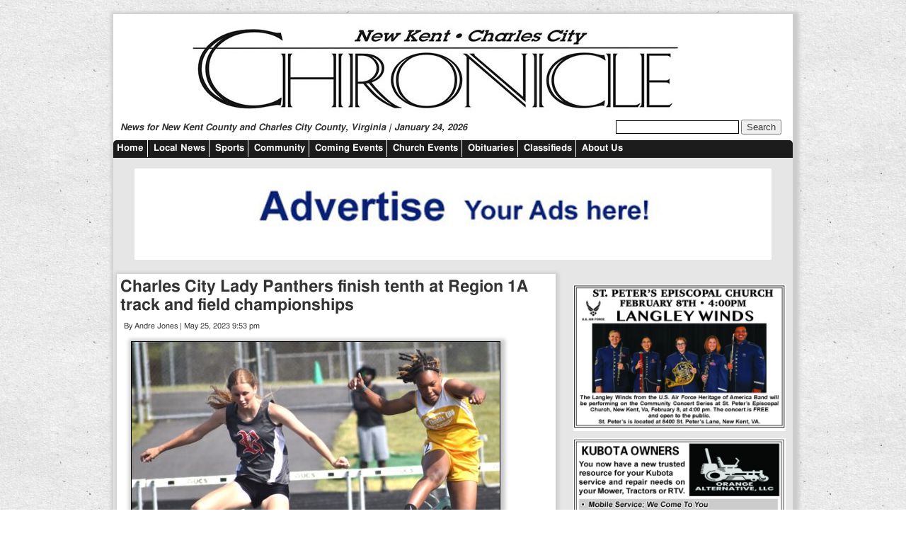

--- FILE ---
content_type: text/html; charset=UTF-8
request_url: https://nkccnews.com/sports/2023/05/25/charles-city-lady-panthers-finish-tenth-at-region-1a-track-and-field-championships/
body_size: 4958
content:
<!DOCTYPE html>

<!--[if lt IE 7 ]> <html class="ie ie6 no-js" lang="en-US"> <![endif]-->
<!--[if IE 7 ]>    <html class="ie ie7 no-js" lang="en-US"> <![endif]-->
<!--[if IE 8 ]>    <html class="ie ie8 no-js" lang="en-US"> <![endif]-->
<!--[if IE 9 ]>    <html class="ie ie9 no-js" lang="en-US"> <![endif]-->
<!--[if gt IE 9]><!--><html class="no-js" lang="en-US"><!--<![endif]-->
<!-- the "no-js" class is for Modernizr. -->

<head>

	<meta charset="UTF-8">
	
	<meta http-equiv="X-UA-Compatible" content="IE=edge,chrome=1">
	
	
	<title>
		   Charles City Lady Panthers finish tenth at Region 1A track and field championships -&nbsp;New Kent &#8211; Charles City Chronicle	</title>
	
	<meta name="title" content="Charles City Lady Panthers finish tenth at Region 1A track and field championships - - &nbsp;New Kent &#8211; Charles City Chronicle">
	
	<meta name="Copyright" content="New Kent - Charles City Chronicle. All Rights Reserved.">
	
	<!--  Mobile Viewport meta tag
	device-width : Occupy full width of the screen in its current orientation
	initial-scale = 1.0 retains dimensions instead of zooming out if page height > device height
	maximum-scale = 1.0 retains dimensions instead of zooming in if page width < device width -->
	<!-- Uncomment to use; use thoughtfully!
	<meta name="viewport" content="width=device-width, initial-scale=1.0, maximum-scale=1.0">
	-->
	
	<link rel="shortcut icon" href="http://nkccnews.com/wp-content/themes/nkcc-theme/_/images/favicon.ico">
	
	<!-- CSS: screen, mobile & print are all in the same file -->
	<link rel="stylesheet" href="http://nkccnews.com/wp-content/themes/nkcc-theme/style.css">
	
	<link rel="pingback" href="http://nkccnews.com/xmlrpc.php" />

	<meta name='robots' content='index, follow, max-image-preview:large, max-snippet:-1, max-video-preview:-1' />

	<!-- This site is optimized with the Yoast SEO plugin v17.9 - https://yoast.com/wordpress/plugins/seo/ -->
	<link rel="canonical" href="http://nkccnews.com/sports/2023/05/25/charles-city-lady-panthers-finish-tenth-at-region-1a-track-and-field-championships/" />
	<meta property="og:locale" content="en_US" />
	<meta property="og:type" content="article" />
	<meta property="og:title" content="Charles City Lady Panthers finish tenth at Region 1A track and field championships -" />
	<meta property="og:description" content="Charles City’s Lady Panthers scored six points, good enough to finish in 10th place at the Group 1A Region A Outdoor Track and Field Championship meet held on their home track on May 24. Janiya Washington turned in the best performance for Charles City, placing fourth in the girls’ 400-meter dash with a time of 1:04.20. Teammate Jaela Smith accounted for the other points for the Lady Panthers, placing fifth in the girls’ 300-meter hurdles with a time of 57.73. Washington will advance to the Group 1A state championship meet on June 2-3 in Harrisonburg, as she met qualifying standards...Read Full Story" />
	<meta property="og:url" content="http://nkccnews.com/sports/2023/05/25/charles-city-lady-panthers-finish-tenth-at-region-1a-track-and-field-championships/" />
	<meta property="og:site_name" content="&nbsp;New Kent - Charles City Chronicle" />
	<meta property="article:modified_time" content="2023-06-08T02:15:16+00:00" />
	<meta property="og:image" content="http://nkccnews.com/uploads/DSC_0145.jpg" />
	<meta property="og:image:width" content="520" />
	<meta property="og:image:height" content="480" />
	<meta property="og:image:type" content="image/jpeg" />
	<meta name="twitter:label1" content="Est. reading time" />
	<meta name="twitter:data1" content="1 minute" />
	<script type="application/ld+json" class="yoast-schema-graph">{"@context":"https://schema.org","@graph":[{"@type":"WebSite","@id":"http://nkccnews.com/#website","url":"http://nkccnews.com/","name":"&nbsp;New Kent - Charles City Chronicle","description":"News for New Kent County and Charles City County, Virginia","potentialAction":[{"@type":"SearchAction","target":{"@type":"EntryPoint","urlTemplate":"http://nkccnews.com/?s={search_term_string}"},"query-input":"required name=search_term_string"}],"inLanguage":"en-US"},{"@type":"ImageObject","@id":"http://nkccnews.com/sports/2023/05/25/charles-city-lady-panthers-finish-tenth-at-region-1a-track-and-field-championships/#primaryimage","inLanguage":"en-US","url":"http://nkccnews.com/uploads/DSC_0145.jpg","contentUrl":"http://nkccnews.com/uploads/DSC_0145.jpg","width":520,"height":480,"caption":"Charles City\u2019s Jaela Smith (right) gets over the next to last hurdle as she trails Rappahannock\u2019s Naveah Vaughn (left).Robb Johnson photo"},{"@type":"WebPage","@id":"http://nkccnews.com/sports/2023/05/25/charles-city-lady-panthers-finish-tenth-at-region-1a-track-and-field-championships/#webpage","url":"http://nkccnews.com/sports/2023/05/25/charles-city-lady-panthers-finish-tenth-at-region-1a-track-and-field-championships/","name":"Charles City Lady Panthers finish tenth at Region 1A track and field championships -","isPartOf":{"@id":"http://nkccnews.com/#website"},"primaryImageOfPage":{"@id":"http://nkccnews.com/sports/2023/05/25/charles-city-lady-panthers-finish-tenth-at-region-1a-track-and-field-championships/#primaryimage"},"datePublished":"2023-05-26T01:53:30+00:00","dateModified":"2023-06-08T02:15:16+00:00","breadcrumb":{"@id":"http://nkccnews.com/sports/2023/05/25/charles-city-lady-panthers-finish-tenth-at-region-1a-track-and-field-championships/#breadcrumb"},"inLanguage":"en-US","potentialAction":[{"@type":"ReadAction","target":["http://nkccnews.com/sports/2023/05/25/charles-city-lady-panthers-finish-tenth-at-region-1a-track-and-field-championships/"]}]},{"@type":"BreadcrumbList","@id":"http://nkccnews.com/sports/2023/05/25/charles-city-lady-panthers-finish-tenth-at-region-1a-track-and-field-championships/#breadcrumb","itemListElement":[{"@type":"ListItem","position":1,"name":"Home","item":"http://nkccnews.com/"},{"@type":"ListItem","position":2,"name":"Sports","item":"http://nkccnews.com/sports/"},{"@type":"ListItem","position":3,"name":"Charles City Lady Panthers finish tenth at Region 1A track and field championships"}]}]}</script>
	<!-- / Yoast SEO plugin. -->


<link rel='dns-prefetch' href='//ajax.googleapis.com' />
<link rel='dns-prefetch' href='//s.w.org' />
		<script type="text/javascript">
			window._wpemojiSettings = {"baseUrl":"https:\/\/s.w.org\/images\/core\/emoji\/13.1.0\/72x72\/","ext":".png","svgUrl":"https:\/\/s.w.org\/images\/core\/emoji\/13.1.0\/svg\/","svgExt":".svg","source":{"concatemoji":"http:\/\/nkccnews.com\/wp-includes\/js\/wp-emoji-release.min.js?ver=5.8.9"}};
			!function(e,a,t){var n,r,o,i=a.createElement("canvas"),p=i.getContext&&i.getContext("2d");function s(e,t){var a=String.fromCharCode;p.clearRect(0,0,i.width,i.height),p.fillText(a.apply(this,e),0,0);e=i.toDataURL();return p.clearRect(0,0,i.width,i.height),p.fillText(a.apply(this,t),0,0),e===i.toDataURL()}function c(e){var t=a.createElement("script");t.src=e,t.defer=t.type="text/javascript",a.getElementsByTagName("head")[0].appendChild(t)}for(o=Array("flag","emoji"),t.supports={everything:!0,everythingExceptFlag:!0},r=0;r<o.length;r++)t.supports[o[r]]=function(e){if(!p||!p.fillText)return!1;switch(p.textBaseline="top",p.font="600 32px Arial",e){case"flag":return s([127987,65039,8205,9895,65039],[127987,65039,8203,9895,65039])?!1:!s([55356,56826,55356,56819],[55356,56826,8203,55356,56819])&&!s([55356,57332,56128,56423,56128,56418,56128,56421,56128,56430,56128,56423,56128,56447],[55356,57332,8203,56128,56423,8203,56128,56418,8203,56128,56421,8203,56128,56430,8203,56128,56423,8203,56128,56447]);case"emoji":return!s([10084,65039,8205,55357,56613],[10084,65039,8203,55357,56613])}return!1}(o[r]),t.supports.everything=t.supports.everything&&t.supports[o[r]],"flag"!==o[r]&&(t.supports.everythingExceptFlag=t.supports.everythingExceptFlag&&t.supports[o[r]]);t.supports.everythingExceptFlag=t.supports.everythingExceptFlag&&!t.supports.flag,t.DOMReady=!1,t.readyCallback=function(){t.DOMReady=!0},t.supports.everything||(n=function(){t.readyCallback()},a.addEventListener?(a.addEventListener("DOMContentLoaded",n,!1),e.addEventListener("load",n,!1)):(e.attachEvent("onload",n),a.attachEvent("onreadystatechange",function(){"complete"===a.readyState&&t.readyCallback()})),(n=t.source||{}).concatemoji?c(n.concatemoji):n.wpemoji&&n.twemoji&&(c(n.twemoji),c(n.wpemoji)))}(window,document,window._wpemojiSettings);
		</script>
		<style type="text/css">
img.wp-smiley,
img.emoji {
	display: inline !important;
	border: none !important;
	box-shadow: none !important;
	height: 1em !important;
	width: 1em !important;
	margin: 0 .07em !important;
	vertical-align: -0.1em !important;
	background: none !important;
	padding: 0 !important;
}
</style>
	<link rel='stylesheet' id='wp-block-library-css'  href='http://nkccnews.com/wp-includes/css/dist/block-library/style.min.css?ver=5.8.9' type='text/css' media='all' />
<script type='text/javascript' src='http://ajax.googleapis.com/ajax/libs/jquery/1.8.1/jquery.min.js?ver=5.8.9' id='jquery-js'></script>
<script type='text/javascript' src='http://nkccnews.com/wp-content/themes/nkcc-theme/_/js/functions.js?ver=5.8.9' id='custom-script-js'></script>
<link rel="https://api.w.org/" href="http://nkccnews.com/wp-json/" /><link rel='shortlink' href='http://nkccnews.com/?p=52154' />
<link rel="alternate" type="application/json+oembed" href="http://nkccnews.com/wp-json/oembed/1.0/embed?url=http%3A%2F%2Fnkccnews.com%2Fsports%2F2023%2F05%2F25%2Fcharles-city-lady-panthers-finish-tenth-at-region-1a-track-and-field-championships%2F" />
<link rel="alternate" type="text/xml+oembed" href="http://nkccnews.com/wp-json/oembed/1.0/embed?url=http%3A%2F%2Fnkccnews.com%2Fsports%2F2023%2F05%2F25%2Fcharles-city-lady-panthers-finish-tenth-at-region-1a-track-and-field-championships%2F&#038;format=xml" />
<!--[if lt IE 9]><script src="http://html5shim.googlecode.com/svn/trunk/html5.js"></script><![endif]-->	</head>
<body>
<div id="wrapper" class="clearfix">
			<header>
		<a href="http://nkccnews.com/"><img src ="http://nkccnews.com/wp-content/themes/nkcc-theme/_/images/cc_nk.jpg" alt="New Kent Charles City Chronicle" title="New Kent Charles City Chronicle" /></a>
		<form role="search" method="get" id="searchform" action="http://nkccnews.com/">
    <div>
        <label for="s" class="screen-reader-text"></label>
        <input type="search" id="s" name="s" value="" />
        
        <input type="submit" value="Search" id="searchsubmit" />
    </div>
</form>		<h2 class="headTitle">News for New Kent County and Charles City County, Virginia | January 24, 2026</h2>
		<nav class="mainNav">
		<div class="menu-main-navigation-menu-container"><ul id="menu-main-navigation-menu" class="menu"><li id="menu-item-24" class="menu-item menu-item-type-custom menu-item-object-custom menu-item-24"><a href="/">Home</a></li>
<li id="menu-item-76" class="menu-item menu-item-type-custom menu-item-object-custom menu-item-76"><a href="/local-news/">Local News</a></li>
<li id="menu-item-77" class="menu-item menu-item-type-custom menu-item-object-custom menu-item-77"><a href="/sports/">Sports</a></li>
<li id="menu-item-81" class="menu-item menu-item-type-custom menu-item-object-custom menu-item-81"><a href="/community/">Community</a></li>
<li id="menu-item-28" class="menu-item menu-item-type-post_type menu-item-object-page menu-item-28"><a href="http://nkccnews.com/coming-events/">Coming Events</a></li>
<li id="menu-item-30" class="menu-item menu-item-type-post_type menu-item-object-page menu-item-30"><a href="http://nkccnews.com/church-events/">Church Events</a></li>
<li id="menu-item-82" class="menu-item menu-item-type-custom menu-item-object-custom menu-item-82"><a href="/obituaries/">Obituaries</a></li>
<li id="menu-item-83" class="menu-item menu-item-type-post_type menu-item-object-page menu-item-83"><a href="http://nkccnews.com/classifieds-list/">Classifieds</a></li>
<li id="menu-item-11399" class="menu-item menu-item-type-post_type menu-item-object-page menu-item-11399"><a href="http://nkccnews.com/contact-us-page/">About Us</a></li>
</ul></div>		</nav>
	
	</header>


	<div class="articletopAd ">

	<div class="articletopAd">			<div class="textwidget"><img src="/uploads/toparticlead.jpg" /></div>
		</div>
	</div>

	<article class="clearfix floatLeft">

	

	
			

			<h1>Charles City Lady Panthers finish tenth at Region 1A track and field championships</h1>

			<span class="meta"><span class="meta">By Andre Jones | May 25, 2023 9:53 pm</span>
	</span><br />

			
			<img width="520" height="480" src="http://nkccnews.com/uploads/DSC_0145.jpg" class="attachment-large size-large wp-post-image" alt="" loading="lazy" srcset="http://nkccnews.com/uploads/DSC_0145.jpg 520w, http://nkccnews.com/uploads/DSC_0145-300x277.jpg 300w, http://nkccnews.com/uploads/DSC_0145-768x708.jpg 768w, http://nkccnews.com/uploads/DSC_0145-1536x1417.jpg 1536w, http://nkccnews.com/uploads/DSC_0145-217x200.jpg 217w" sizes="(max-width: 520px) 100vw, 520px" /><p class="caption"><strong>Charles City’s Jaela Smith (right) gets over the next to last hurdle as she trails Rappahannock’s Naveah Vaughn (left).</strong></br></br><em>Robb Johnson photo</em></p>
				

			<p>Charles City’s Lady Panthers scored six points, good enough to finish in 10th place at the Group 1A Region A Outdoor Track and Field Championship meet held on their home track on May 24.</p>
<p>Janiya Washington turned in the best performance for Charles City, placing fourth in the girls’ 400-meter dash with a time of 1:04.20. Teammate Jaela Smith accounted for the other points for the Lady Panthers, placing fifth in the girls’ 300-meter hurdles with a time of 57.73.</p>
<p>Washington will advance to the Group 1A state championship meet on June 2-3 in Harrisonburg, as she met qualifying standards in the girls’ 100-meter dash, girls’ 200-meter dash, and girls’ 400-meter dash this year.</p>
<p>On the boys’ side, Ashton English accounted for the Panthers lone point in the meet. English placed sixth in the boys’ shot with a personal best of 40’2” with his heave. </p>
<p>Northampton girls and Lancaster boys’ teams won the regional championships, respectively.</p>
<p><strong>Results (CC only):</strong></p>
<p><strong>Girls:</strong> 100 Dash- 7. Washington 13.58. 200 Dash- 12. Washington 30.51. 100 Hurdles- 9. S. Jones 22.23. Shot- 8. S. Jones 26’3”.</p>
<p><strong>Boys:</strong> 300 Hurdles- 10. Wooten 52.68. </p>



			<br />

			
			

		</article>



	
	</article>

	<aside class="floatRight">

	<div class="widget_text pageAds"><div class="textwidget custom-html-widget"><img src="/uploads/langley.jpg" /></div></div><div class="widget_text pageAds"><div class="textwidget custom-html-widget"><a href="http://www.orangealternative.net" target="_blank" rel="noopener"><img src="/uploads/orangealt2.jpg" /></a></div></div><div class="widget_text pageAds"><div class="textwidget custom-html-widget"><a href="http://www.beckyringley.com" target="_blank" rel="noopener"><img src="/uploads/statefarmad2.jpg" /></a></div></div>
	<nav class="mainBrowse textCenter">
		<h3>Other News</h3>
		<div class="menu-secondary-menu-container"><ul id="menu-secondary-menu" class="menu"><li id="menu-item-85" class="menu-item menu-item-type-custom menu-item-object-custom menu-item-85"><a href="/local-news/">Local News</a></li>
<li id="menu-item-86" class="menu-item menu-item-type-custom menu-item-object-custom menu-item-86"><a href="/sports/">Sports</a></li>
<li id="menu-item-87" class="menu-item menu-item-type-custom menu-item-object-custom menu-item-87"><a href="/community/">Community</a></li>
<li id="menu-item-38" class="menu-item menu-item-type-post_type menu-item-object-page menu-item-38"><a href="http://nkccnews.com/coming-events/">Coming Events</a></li>
<li id="menu-item-40" class="menu-item menu-item-type-post_type menu-item-object-page menu-item-40"><a href="http://nkccnews.com/church-events/">Church Events</a></li>
<li id="menu-item-88" class="menu-item menu-item-type-custom menu-item-object-custom menu-item-88"><a href="/obituaries/">Obituaries</a></li>
<li id="menu-item-89" class="menu-item menu-item-type-custom menu-item-object-custom menu-item-89"><a href="/photos/">Photo Gallery</a></li>
<li id="menu-item-336" class="menu-item menu-item-type-post_type menu-item-object-page menu-item-336"><a href="http://nkccnews.com/the-archives/">Archives</a></li>
<li id="menu-item-39" class="menu-item menu-item-type-post_type menu-item-object-page menu-item-39"><a href="http://nkccnews.com/classifieds-list/">Classifieds</a></li>
<li id="menu-item-36" class="menu-item menu-item-type-post_type menu-item-object-page menu-item-36"><a href="http://nkccnews.com/contact-us-page/">About Us/Contact Us Page</a></li>
<li id="menu-item-6260" class="menu-item menu-item-type-post_type menu-item-object-page menu-item-6260"><a href="http://nkccnews.com/frequently-asked-questions/">Frequently Asked Questions</a></li>
<li id="menu-item-17241" class="menu-item menu-item-type-post_type menu-item-object-page menu-item-17241"><a href="http://nkccnews.com/submissions-policy-2/">Submissions and Coverage Request Policy</a></li>
</ul></div></nav> 

	<div id="sidebar">

    <div id="nav_menu-2" class="widget widget_nav_menu"><h2>Links</h2><div class="menu-links-container"><ul id="menu-links" class="menu"><li id="menu-item-43" class="menu-item menu-item-type-custom menu-item-object-custom menu-item-43"><a target="_blank" rel="noopener" href="https://www.charlescityva.us/">Charles City County Government</a></li>
<li id="menu-item-44" class="menu-item menu-item-type-custom menu-item-object-custom menu-item-44"><a target="_blank" rel="noopener" href="http://www.ccps.net">Charles City County Public Schools</a></li>
<li id="menu-item-45" class="menu-item menu-item-type-custom menu-item-object-custom menu-item-45"><a target="_blank" rel="noopener" href="https://www.newkent-va.us/">New Kent County Government</a></li>
<li id="menu-item-46" class="menu-item menu-item-type-custom menu-item-object-custom menu-item-46"><a target="_blank" rel="noopener" href="http://www.newkentschools.org">New Kent County Public Schools</a></li>
<li id="menu-item-47" class="menu-item menu-item-type-custom menu-item-object-custom menu-item-47"><a target="_blank" rel="noopener" href="https://www.bayriversdistrictva.org/public/genie/355/school/5/">New Kent High School Sports</a></li>
<li id="menu-item-48" class="menu-item menu-item-type-custom menu-item-object-custom menu-item-48"><a target="_blank" rel="noopener" href="http://www.heritagepubliclibrary.org">Heritage Public Library</a></li>
</ul></div></div>   

</div>
	</aside>




		
		<footer>
		<p><small>&copy; 2026  New Kent - Charles City Chronicle. All Rights Reserved. <a href="http://nkccnews.com/privacy-policy/"target="_blank" rel="nofollow">Privacy Policy</a></small></p>
		<div class="social"><a href="http://www.facebook.com/pages/New-Kent-Charles-City-Chronicle/187052854672284" rel="nofollow" target="_new"><img src="http://nkccnews.com/wp-content/themes/nkcc-theme/_/images/fb.jpg" /></a></div>
		</footer>

	</div>
	<script type='text/javascript' src='http://nkccnews.com/wp-content/themes/nkcc-theme/_/js/jquery.carouFredSel-5.6.4-packed.js?ver=5.5.0' id='caroufredsel-js'></script>
<script type='text/javascript' src='http://nkccnews.com/wp-content/themes/nkcc-theme/_/js/newsslider-caroufredsel.js?ver=5.8.9' id='newsslider-caroufredsel-js'></script>
<script type='text/javascript' src='http://nkccnews.com/wp-includes/js/wp-embed.min.js?ver=5.8.9' id='wp-embed-js'></script>


<!-- Start of StatCounter Code for Default Guide -->
<script type="text/javascript">
var sc_project=8347856; 
var sc_invisible=1; 
var sc_security="b73cfae4"; 
</script>
<script type="text/javascript"
src="http://www.statcounter.com/counter/counter.js"></script>
<noscript><div class="statcounter"><a title="site stats"
href="http://statcounter.com/" target="_blank"><img
class="statcounter"
src="http://c.statcounter.com/8347856/0/b73cfae4/1/"
alt="site stats"></a></div></noscript>
<!-- End of StatCounter Code for Default Guide -->
	
</body>

</html>

--- FILE ---
content_type: text/css
request_url: https://nkccnews.com/wp-content/themes/nkcc-theme/style.css
body_size: 2782
content:
html,body,body div,span,object,iframe,h1,h2,h3,h4,h5,h6,p,blockquote,pre,abbr,address,cite,code,del,dfn,em,img,ins,kbd,q,samp,small,strong,sub,sup,var,b,i,dl,dt,dd,ol,ul,li,fieldset,form,label,legend,table,caption,tbody,tfoot,thead,tr,th,td,article,aside,figure,footer,header,hgroup,menu,nav,section,time,mark,audio,video{border:0;outline:0;font-size:100%;vertical-align:baseline;background:transparent;margin:0;padding:0;}img,object,embed{max-width:100%;height:auto;}html{overflow-y:scroll;}ul{list-style:none;}blockquote,q{quotes:none;}blockquote:before,blockquote:after,q:before,q:after{content:none;}a{font-size:100%;vertical-align:baseline;background:transparent;color:#03f;margin:0;padding:0;}del{text-decoration:line-through;}abbr[title],dfn[title]{border-bottom:1px dotted #000;cursor:help;}table{border-collapse:collapse;border-spacing:0;font-size:inherit;font:100%;}th{font-weight:700;vertical-align:bottom;}td{font-weight:400;vertical-align:top;}hr{display:block;height:1px;border:0;border-top:1px solid #ccc;margin:1em 0;padding:0;}pre{white-space:pre-line;word-wrap:break-word;}input[type=checkbox]{vertical-align:baseline;}select,input,textarea{font:99% sans-serif;}a:hover,a:active{outline:none;}small{font-size:85%;}strong,th{font-weight:700;}td,td img{vertical-align:top;}sub,sup{font-size:75%;line-height:0;position:relative;}sup{top:-.5em;}sub{bottom:-.25em;}pre,code,kbd,samp{font-family:monospace, sans-serif;}.clickable,label,input[type=button],input[type=submit],button{cursor:pointer;}button,input,select,textarea{margin:0;}button{width:auto;overflow:visible;}.ie7 img{-ms-interpolation-mode:bicubic;}.ie6 html{filter:expression(document.execCommand("BackgroundImageCache",false,true));}.clearfix:before,.clearfix:after{content:"\0020";display:block;height:0;overflow:hidden;}.clearfix{zoom:1;}body{font:13px Helmet, Freesans, sans-serif;background-image:url(_/images/natural_paper.png);}body,select,input,textarea{color:#333;}a:hover{color:#69f;}a:link{-webkit-tap-highlight-color:#fcd700;}ins{background-color:#fcd700;color:#000;text-decoration:none;}mark{background-color:#fcd700;color:#000;font-style:italic;font-weight:700;}.floatRight{float:right;}.meta{font-size:.9em;line-height:2em;margin:0 5px;}#wrapper{width:960px;background:#E6E6E6;-moz-box-shadow:3px 3px 5px 6px #ccc;-webkit-box-shadow:3px 3px 5px 6px #ccc;box-shadow:3px 3px 5px 6px #ccc;margin:20px auto;}header{background:#fff;}header img{width:720px;height:150px;position:relative;left:10%;}header h2{font-size:1em;font-style:italic;font-weight:700;padding:0 0 10px 10px;}.mainNav{background:#1C1C1C;height:25px;-webkit-border-radius:5px 5px 0 0;border-radius:5px 5px 0 0;}.mainNav li{display:inline-block;border-right:1px solid #fff;}.mainNav li:last-child{border-right:none;}.mainNav li a{display:inline-block;text-decoration:none;color:#fff;font-weight:700;padding:5px;}.mainNav li a:link{color:#FFF;}.mainNav li a:hover{color:#000;background:#E6E6E6;}.mainBrowse,.widget_nav_menu{background:#fff;width:300px;}.mainBrowse h3,.widget_nav_menu h2{font-size:1.5em;text-align:center;text-decoration:underline;padding:0 5px 5px;}.mainBrowse li,.widget_nav_menu li{display:block;font-size:1.2em;background:#1C1C1C;border-top:2px solid #fff;border-bottom:1px solid #fff;padding:3px 0;}.mainBrowse li:hover,.widget_nav_menu li:hover{background:#E6E6E6;}.mainBrowse li a,.widget_nav_menu li a{display:block;text-decoration:none;color:#fff;}.mainBrowse li a:hover,.widget_nav_menu li a:hover{color:#000;}.widget_nav_menu{text-align:center;margin:10px 0;}.breakingNews{background:#fff;-moz-box-shadow:2px 2px 5px 6px #ccc;-webkit-box-shadow:2px 2px 5px 6px #ccc;box-shadow:2px 2px 5px 6px #ccc;margin:10px;}.breakingNews h1{font-size:2em;padding:5px;}.breakingNews span{color:#FF0404;}.headLine h1{font-size:1.5em;text-indent:.5em;background:#ccc;}.headLine img{-moz-box-shadow:1px 1px 5px 5px #ccc;-webkit-box-shadow:1px 1px 5px 5px #ccc;box-shadow:1px 1px 5px 5px #ccc;float:left;margin:10px;}.headLine p{padding:0 10px 5px;}.topStories{background:#fff;width:620px;margin:10px;}.topStories h1{font-size:2em;text-indent:.5em;background:#ccc;text-align:center;}.topStories li{border-bottom:solid 1px #ccc;-moz-box-shadow:1px 1px 5px 3px #ccc;-webkit-box-shadow:1px 1px 5px 3px #ccc;box-shadow:1px 1px 5px 3px #ccc;overflow:auto;margin:0 0 10px;}.topStories li h2{font-size:1.5em;padding:10px 5px;}.topStories li p{font-size:1em;padding:0 5px 5px;}.topStories li span a{text-decoration:underline;}.topStories img{border:solid 1px #000;-moz-box-shadow:1px 1px 5px 5px #ccc;-webkit-box-shadow:1px 1px 5px 5px #ccc;box-shadow:1px 1px 5px 5px #ccc;float:left;margin:0 10px 5px;}.news_carousel{overflow:hidden;width:620px;float:none;clear:both;margin:0;}.news_carousel li{font-size:1.2em;width:150px;display:inline-block;float:left;text-align:center;margin:0;padding:0 1px;}.news_carousel li a{color:#000;text-decoration:none;font-weight:700;}#newsSlider li a img{height:150px;}article{background:#fff;width:620px;-moz-box-shadow:1px 1px 5px 3px #ccc;-webkit-box-shadow:1px 1px 5px 3px #ccc;box-shadow:1px 1px 5px 3px #ccc;margin:5px;}article h3{font-size:1.5em;padding:5px;}article p{font-size:1.2em;line-height:1.2em;padding:5px;}article img{border:solid 1px #000;max-width:95%;-moz-box-shadow:2px 2px 5px 5px #ccc;-webkit-box-shadow:2px 2px 5px 5px #ccc;box-shadow:2px 2px 5px 5px #ccc;margin:10px 20px;}.caption{font-size:.9em;border-bottom:solid 1px;margin:0 10px;}.newsCategory{font-size:2.3em;text-indent:.3em;}.newsArticles{background:#fff;width:620px;-moz-box-shadow:1px 1px 5px 3px #ccc;-webkit-box-shadow:1px 1px 5px 3px #ccc;box-shadow:1px 1px 5px 3px #ccc;margin:5px 5px 10px;}.newsArticles h3{font-size:1.2em;padding:5px 0;}.newsArticles h3 a{text-decoration:none;padding-left:5px;}.newsArticles p{padding:5px;}.newsArticles img{float:left;border:solid 1px #000;-moz-box-shadow:1px 1px 5px 5px #ccc;-webkit-box-shadow:1px 1px 5px 5px #ccc;box-shadow:1px 1px 5px 5px #ccc;margin:10px;}.classifieds{width:620px;margin:20px 10px;}.classifieds h3{font-size: 1.2em;}.classifieds li{display:inline-block;}.classifieds li a{display:inline-block;font-size:1.5em;padding:5px;}.headerAd{width:940px;text-align:center;margin:10px auto;}.articletopAd{background:#fff;width:900px;margin:15px auto;}.pageAds{background:#fff;width:300px;margin:10px 0;}aside{width:300px;margin:10px;}footer{clear:both;margin:10px 0;}.social{text-align:center;margin:5px;}.entry h1,h2,h3,h4{padding-bottom:3px;}.entry h1{font-size:1.8em;}.entry h2{font-size:1.5em;}.entry h3{font-size:1.3em;}.entry h4{font-size:1em;}.entry p{line-height:1.2em;padding:5px;}#searchform{position:relative;top:-5px;width:250px;float:right;}#s{border:solid 1px #000;}.ngg-albumoverview{margin-top:10px;width:100%;clear:both;display:block!important;}.ngg-album{height:100%;overflow:hidden;margin-bottom:5px;border:1px solid #ccc;padding:5px;}html>body .ngg-album{overflow:hidden;margin-bottom:5px;border:1px solid #ccc;padding:5px;}.ngg-albumtitle{text-align:left;font-weight:700;font-size:1.4em;margin:0 0 10px;padding:0;}.ngg-thumbnail{float:left;margin-right:12px;}.ngg-thumbnail img{background-color:#FFF;border:1px solid #A9A9A9;position:relative;margin:4px 0 4px 5px;padding:4px;}.ngg-description{text-align:left;}.ngg-album-compact{float:left;height:180px;padding-right:6px!important;text-align:left;width:120px;margin:0!important;}.ngg-album-compactbox{background:transparent url(albumset.gif) no-repeat scroll 0;height:86px;width:120px;margin:0 0 6px!important;padding:12px 0 0 7px !important;}.ngg-album-compactbox .Thumb{border:1px solid #000;width:91px;height:68px;margin:0!important;padding:0!important;}.ngg-album-compact h4{font-size:15px;font-weight:700;margin-bottom:0;margin-top:0;width:110px;}.ngg-album-compact p{font-size:11px;margin-top:2px;}.ngg-galleryoverview{overflow:auto;width:100%;clear:both;display:block!important;margin:10px;}.ngg-galleryoverview .desc{margin:0 10px 10px 0;padding:5px;}.ngg-gallery-thumbnail{float:left;margin-right:5px;text-align:center;}.ngg-gallery-thumbnail img{background-color:#FFF;border:1px solid #A9A9A9;display:block;position:relative;margin:4px 0 4px 5px;padding:4px;}.ngg-gallery-thumbnail span{font-size:90%;padding-left:5px;display:block;}.ngg-navigation{font-size:.9em!important;clear:both!important;display:block!important;padding-top:15px;padding-bottom:2px;text-align:center;}.ngg-navigation span{font-weight:700;margin:0 6px;}.ngg-navigation a.page-numbers,.ngg-navigation a.next,.ngg-navigation a.prev,.ngg-navigation span.page-numbers,.ngg-navigation span.next,.ngg-navigation span.prev{border:1px solid #DDD;margin-right:3px;text-decoration:none;padding:3px 8px;}.ngg-navigation a.page-numbers:hover,.ngg-navigation a.next:hover,.ngg-navigation a.prev:hover,.ngg-navigation span.page-numbers:hover,.ngg-navigation span.next:hover,.ngg-navigation span.prev:hover{background-color:#06C;color:#FFF!important;text-decoration:none!important;}.ngg-imagebrowser img{border:1px solid #A9A9A9;margin-top:10px;margin-bottom:10px;width:100%;display:block!important;padding:5px;}.ngg-imagebrowser-nav{margin-left:10px;padding:5px;}.ngg-imagebrowser-nav .back{float:left;border:1px solid #DDD;margin-right:3px;padding:3px 7px;}.ngg-imagebrowser-nav .next{float:right;border:1px solid #DDD;margin-right:3px;padding:3px 7px;}.ngg-imagebrowser-nav .counter{text-align:center;font-size:.9em!important;}.slideshow{margin-left:auto;margin-right:auto;text-align:center;outline:none;}.ngg-slideshow{overflow:hidden;position:relative;}.ngg-slideshow-loader{display:table-cell;text-align:center;vertical-align:middle;}.ngg-slideshow-loader img{background:none!important;border:0 none!important;margin:auto!important;}.ngg-singlepic{background-color:#FFF;display:block;padding:4px;}.ngg-left{float:left;margin-right:10px;}.ngg-right{float:right;margin-left:10px;}.ngg-widget,.ngg-widget-slideshow{overflow:hidden;text-align:left;margin:0;padding:5px 0 0;}.ngg-widget img{border:2px solid #A9A9A9;margin:0 2px 2px 0;padding:1px;}.ngg-related-gallery{background:#F9F9F9;border:1px solid #E0E0E0;overflow:hidden;margin-bottom:1em;margin-top:1em;padding:5px;}.ngg-related-gallery img{border:1px solid #DDD;float:left;height:50px;width:50px;margin:0 3px;padding:2px;}.ngg-related-gallery img:hover{border:1px solid #000;}.ngg-galleryoverview ul li:before{content:''!important;}.ngg-gallery-list{list-style-type:none;text-indent:0!important;padding:0!important;}.ngg-galleryoverview div.pic img{width:100%;}.ngg-gallery-list li{float:left;overflow:hidden;margin:0 2px!important;}.ngg-gallery-list li a{border:1px solid #CCC;display:block;padding:2px;}.ngg-gallery-list li.selected a{-moz-background-clip:border;-moz-background-inline-policy:continuous;-moz-background-origin:padding;background:#000 none repeat scroll 0 0;}.ngg-gallery-list li img{height:40px;width:40px;}li.ngg-next,li.ngg-prev{height:40px;width:40px;font-size:3.5em;}li.ngg-next a,li.ngg-prev a{padding-top:10px;border:none;text-decoration:none;}#TB_window{z-index:9999!important;}article,aside,figure,footer,header,hgroup,nav,section,.block a{display:block;}input,select,.ngg-slideshow *{vertical-align:middle;}input[type=radio],.ie6 input{vertical-align:text-bottom;}.clearfix:after,.clear,.ngg-clear{clear:both;}::-moz-selection,::selection{background:#fcd700;color:#fff;text-shadow:none;}.textCenter,.news_carousel h3,footer p,.ngg-imagebrowser h3,.ngg-imagebrowser-desc{text-align:center;}.floatLeft,.ngg-gallery-thumbnail-box{float:left;}.pagination a,.news_carousel ul{margin:0 5px;}.breakingNews a,.headLine h1 a,.headLine h1 a:hover,.topStories li a{text-decoration:none;}.headLine,.entry{background:#fff;width:620px;-moz-box-shadow:1px 1px 5px 3px #ccc;-webkit-box-shadow:1px 1px 5px 3px #ccc;box-shadow:1px 1px 5px 3px #ccc;margin:10px;}article h1,article h2{font-size:1.8em;padding:5px;}.ngg-thumbnail img:hover,.ngg-gallery-thumbnail img:hover{background-color:#A9A9A9;}.exif-data,.ngg-center{margin-left:auto!important;margin-right:auto!important;}

--- FILE ---
content_type: text/javascript
request_url: https://nkccnews.com/wp-content/themes/nkcc-theme/_/js/functions.js?ver=5.8.9
body_size: 184
content:
// remap jQuery to $
(function($){})(window.jQuery);


/* trigger when page is ready */
jQuery(document).ready(function(){
document.ondragstart = function () { return false; };
/*disables image drag
$("img").mousedown(function(){
    return false;
});
*/
/*disables right click*/
var message="";
function clickIE() {if (document.all) {(message);return false;}}
function clickNS(e) {if 
(document.layers||(document.getElementById&&!document.all)) {
if (e.which==2||e.which==3) {(message);return false;}}}
if (document.layers) 
{document.captureEvents(Event.MOUSEDOWN);document.onmousedown=clickNS;}
else{document.onmouseup=clickNS;document.oncontextmenu=clickIE;}

document.oncontextmenu=new Function("return false")

});


/* optional triggers

$(window).load(function() {
	
});

$(window).resize(function() {
	
});

*/

--- FILE ---
content_type: text/javascript
request_url: https://nkccnews.com/wp-content/themes/nkcc-theme/_/js/newsslider-caroufredsel.js?ver=5.8.9
body_size: -66
content:
jQuery(function($) {
$('#newsSlider').carouFredSel({
items: 4,
scroll : {
	items : 1,
	pauseOnHover : true
}
});
});